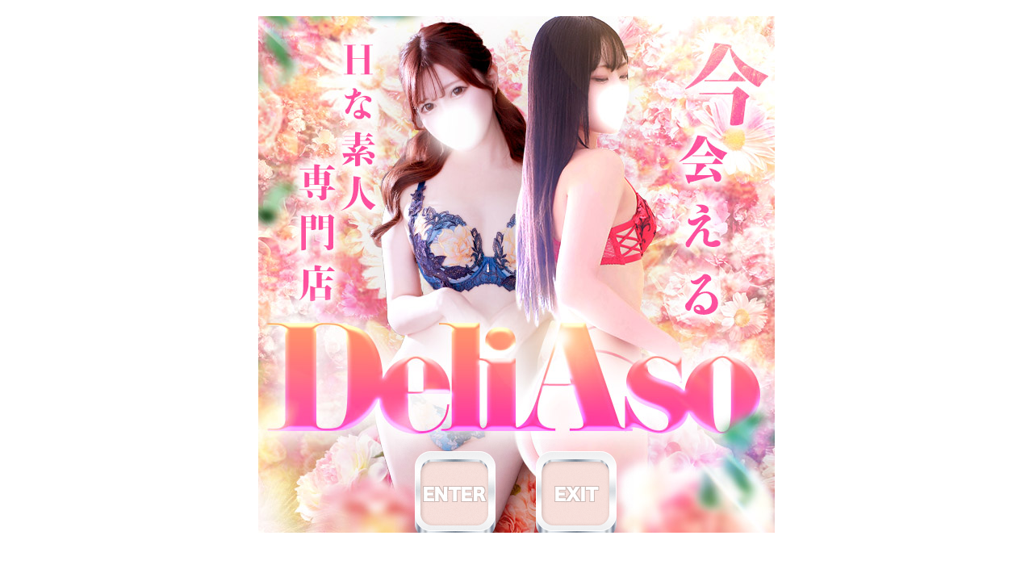

--- FILE ---
content_type: text/html
request_url: https://deli-aso.com/
body_size: 11978
content:
<!DOCTYPE html PUBLIC "-//W3C//DTD XHTML 1.0 Transitional//EN" "http://www.w3.org/TR/xhtml1/DTD/xhtml1-transitional.dtd">
<html xmlns="http://www.w3.org/1999/xhtml">
<head>
<meta http-equiv="Content-Type" content="text/html; charset=utf-8" />
<title>仙台デリヘル デリヘルで遊ぼう仙台店 オフィシャルサイト</title>
<meta name="description" content="求人 | 女の子大募集 | デリヘルで遊ぼう仙台店 オフィシャルサイト" />
<meta name="keywords" content="求人情報 | 求人 | デリヘルで遊ぼう仙台店" />
<link href="css/index.css" rel="stylesheet" type="text/css" />

<script src="http://ajax.googleapis.com/ajax/libs/jquery/1.8.3/jquery.min.js" type="text/javascript"></script>

<script type="text/javascript" src="/jq/jquery.mousewheel-3.0.6.pack.js"></script>
<script type="text/javascript" src="/jq/fancyBox/jquery.fancybox.js?v=2.1.3"></script>
<link rel="stylesheet" type="text/css" href="/jq/fancyBox/jquery.fancybox.css?v=2.1.2" media="screen" />
<link rel="stylesheet" type="text/css" href="/jq/fancyBox/helpers/jquery.fancybox-buttons.css?v=1.0.5" />
<script type="text/javascript" src="/jq/fancyBox/helpers/jquery.fancybox-buttons.js?v=1.0.5"></script>
<link rel="stylesheet" type="text/css" href="/jq/fancyBox/helpers/jquery.fancybox-thumbs.css?v=1.0.7" />
<script type="text/javascript" src="/jq/fancyBox/helpers/jquery.fancybox-thumbs.js?v=1.0.7"></script>
<script type="text/javascript" src="/jq/fancyBox/helpers/jquery.fancybox-media.js?v=1.0.5"></script>
<script type="text/javascript" src="/jq/fancyBox/action.js"></script>

<style type="text/css">
* {
	margin: 0;
	padding: 0;
}
html,body {
	width: 100%;
	scrollbar-track-color: white;
	scrollbar-face-color: white;
	scrollbar-arrow-color: #cccccc;
	scrollbar-shadow-color: #cccccc;
	scrollbar-highlight-color: #ffffff;
	scrollbar-darkshadow-color: #ffffff;
	scrollbar-3dlight-color: #cccccc;
}
ul, li {
	list-style-type: none;
}
body {
	font-size: 12px;
	color: #000;
	background-color: #FFF;
	font-family: Arial, Helvetica, sans-serif;
	text-align: left;
}
a {
	color: #000;
	text-decoration: none;
}
a:hover {
	color: #F00;
}
a:focus {
	outline: none;
}
#index {
	background-image: url(/photo/index_photo.jpg);
	width: 640px;
	height: 640px;
	margin: 20px auto 50px;
	overflow: hidden;
}
#enter_area {
	margin: 524px 0 0 170px;
	font-family: "Times New Roman", Times, serif;
}
.nodisp {
	display: none;
}

.btn_maga {
	position: absolute;
	font-size: 36px;
	font-weight: bold;
	left: 290px;
	top: 575px;
}
#link_area {
	width: 600px;
	margin: 0 auto;
	padding: 0 0 50px;
	font-size: xx-small;
	text-align: left;
}
.ttl {
	font-size: 12px;
	margin: 0 0 10px;
}
</style>
</head>

<body>
<div id="index">
<div id="enter_area">
<a href="top.php"><img src="/img/btn_enter.png" border="0" /></a><a href="http://www.yahoo.co.jp/"><img src="/img/btn_exit.png" border="0" /></a>
</div>
</div>


<div align="center">
<a href="http://smart.cityheaven.net/th/deliaso/" target="_blank"><img src="http://blog.heaven-api.jp/smartphone/img/15.jpg" alt="" border="0" /></a><br><br>
<hr style="border:dotted;color:#ff7f7f;"></div>
<br><br>





<div style="text-align:center;margin-bottom:20px;">
<!-- 駅ちかバナー ============== -->
<div><p style="text-align: center; padding-bottom: 3px;margin: 0;">
<a rel="nofollow" href="https://hokkaido-tohoku.qzin.jp/deliaso/?v=official" target="_blank"><img src="https://ad.qzin.jp/img/vanilla468-60.gif" width="468" border="0" alt="デリヘルで遊ぼう！！で稼ぐならバニラ求人"></a></p>
</div>

<div><p style="text-align: center;padding-bottom: 3px;margin: 0;"><a href="https://www.cityheaven.net/miyagi/A0401/A040101/deliaso/?of%EF%BC%9Dy" target="_blank"><img src="https://img.cityheaven.net/th/img/heavenlink_ohp03.png" width="400" height="68" border="0" alt="シティヘブン"></a></p></div>

<div><p style="text-align: center;padding-bottom: 3px;margin: 0;"><a href="https://www.girlsheaven-job.net/miyagi/ma-120/sa-39/deliaso/" target="_blank"><img src="https://img.cityheaven.net/th/img/girlsheavenlink_ohp_pink03.png" width="400" height="68" border="0" alt="ガールズヘブン"></a></p></div>

<div><p style="text-align: center;padding-bottom: 3px;margin: 0;"><a href="https://mensheaven.jp/2/deliaso/?op=newc" target="_blank"><img src="https://img.cityheaven.net/th/img/jobheavenlink_ohp03.png" width="400" height="68" border="0" alt="ジョブヘブン"></a></p></div>

<div><p style="text-align: center;padding-bottom: 3px;margin: 0;"><a href="https://www.cityheaven.net/miyagi/A0401/shop-list/biz6/" target="_blank"><img src="https://img.cityheaven.net/img/mutual_link/468_68_396.jpg" width="468" height="68" border="0" alt="仙台のデリヘル｜シティヘブンネット"></a></p></div>

<div><p style="text-align: center;padding-bottom: 3px;margin: 0;"><a href="https://www.girlsheaven-job.net/miyagi/ma-120/" target="_blank"><img src="https://img.girlsheaven-job.net/img/fppc/468_68_430.png" width="468" height="68" border="0" alt="仙台の風俗求人｜ガールズヘブン"></a></p></div>

<!-- 仙台で遊ぼうバナー ============== -->

<div style="margin:0 auto; margin-top:10px; font-size:12px;">
<p style="margin-bottom:4px;">
<a href="https://sen-aso.com/shop/index.cgi?shop=1335&header=off&footer=off" target="_blank"><img src="https://asobo.com/shop/miyagi/1335/photo/official_link_1.jpg" alt="【仙台で遊ぼう】「デリヘルで遊ぼう！！仙台店」の店舗情報"></a></p><p style="text-align:center; margin:0;">
</p>
</div>


<div style="width:468px; margin:0 auto; margin-top:10px; font-size:12px;"><p style="margin-bottom:4px;">
<a href="https://sen-aso.com" target="_blank"><img src="https://asobo.com/img/common/link/468_sen.gif" alt="仙台風俗情報【仙台で遊ぼう】" width="468" height="60"></a></p><p style="text-align:center; margin:0;"><a href="https://sen-aso.com/srLst/A11/DH/" target="_blank">仙台デリヘル</a>｜<a href="https://fuk-aso.com" target="_blank">福島風俗</a>｜<a href="https://yam-aso.com" target="_blank">山形風俗</a>｜<a href="https://iwa-aso.com" target="_blank">盛岡風俗</a>｜<a href="https://aki-aso.com" target="_blank">秋田風俗</a>｜<a href="https://aom-aso.com" target="_blank">青森風俗</a></p>
</div>

<div style="width:468px; margin:0 auto; margin-top:10px; font-size:12px;"><p style="margin-bottom:4px;">
<a href="https://asobo.com/" target="_blank"><img src="https://asobo.com/img/common/link/468.gif" alt="東北の風俗情報はASOBO" width="468" height="60"></a></p><p style="text-align:center; margin:0;"><a href="https://asobo.com/miyagi/" target="_blank">宮城県デリヘル</a>｜<a href="https://asobo.com/miyagi/shoplist/A11/" target="_blank">仙台デリヘル</a>｜<a href="https://asobo.com/miyagi/shoplist/A15/" target="_blank">仙南デリヘル</a>｜<a href="https://asobo.com/miyagi/shoplist/A13/" target="_blank">大崎デリヘル</a>｜<a href="https://asobo.com/miyagi/shoplist/A12/" target="_blank">石巻デリヘル</a></p>
</div>

<div style="width:468px; margin:0 auto; margin-top:10px; font-size:12px;"><p style="margin-bottom:4px;"><a href="https://miucan.jp/" target="_blank"><img src="https://miucan.jp/img/common/link/468.gif" alt="東北の風俗求人はミュウキャン" width="468" height="60"></a></p><p style="text-align:center; margin:0;"><a href="https://miucan.jp/miyagi/" target="_blank">宮城県風俗求人</a>｜<a href="https://miucan.jp/miyagi/shoplist/A11/" target="_blank">仙台風俗求人</a>｜<a href="https://miucan.jp/miyagi/shoplist/A15/" target="_blank">仙南風俗求人</a>｜<a href="https://miucan.jp/miyagi/shoplist/A13/" target="_blank">大崎風俗求人</a>｜<a href="https://miucan.jp/miyagi/shoplist/A12/" target="_blank">石巻風俗求人</a></p></div>

<a href="https://sen-aso.com/" target="_blank">仙台 風俗</a>｜
<a href="https://fuk-aso.com/" target="_blank">福島 風俗</a>｜
<a href="https://yam-aso.com/" target="_blank">山形 風俗</a>｜
<a href="https://iwa-aso.com/" target="_blank">盛岡 風俗</a>｜
<a href="https://aki-aso.com/" target="_blank">秋田 風俗</a>｜
<a href="https://aom-aso.com/" target="_blank">青森 風俗</a>｜
<a href="https://miucan.jp/" target="_blank">風俗 求人</a>

<div id="deli_age_valification_pc"><p style="text-align: center; padding-bottom: 3px;margin: 0;border:none;">
<a href="https://deli-fuzoku.jp/deliasosendai/" target="_blank"><img src="https://ad.deli-fuzoku.jp/img/pc_deli_banner1_1_468_60.png" width="468" alt="デリヘルで遊ぼう！！店舗詳細【デリヘルじゃぱん】"></a></p>
</div>

<div><p style="text-align: center;padding-bottom: 3px;margin: 0;"><a href="https://cocoa-job.jp/6/shop/9671/" target="_blank"><img src="https://cocoa-job.jp/assets/img/user/pc/link/46860_cocoa_cp.gif" width="468" height="60" border="0" alt="ココアで応募すると1万円プレゼント♪"></a></p></div>


<div id="btn-eyoyaku-4"> <a style="display: table; margin: auto; line-height: 0; padding: 0;" href="https://e-yoyaku.jp/shop/1053/" target="_blank"> <img src="https://d30ifc8mca3chm.cloudfront.net/banner/admin/web_reserve_23460.jpg" width="234" height="60" alt="WEB予約ページはコチラ"></a></div>

<div id="f_age_verification_pc"><p style="text-align: center; padding-bottom: 3px;margin: 0; border: none;">
<a href="https://fuzoku.jp/deliasosendai/" target="_blank" ><img src="https://ad.fuzoku.jp/img/pc_fuzoku_banner1_1_468_60.png" width="468" alt="デリヘルで遊ぼう！！店舗詳細風俗じゃぱん"></a></p>
</div>


<div><p style="text-align: center;padding-bottom: 3px;margin: 0;"><a href="https://cocoa-job.jp/6/" target="_blank"><img src="https://cocoa-job.jp/assets/img/user/pc/link/2018img-bnr1.jpg" width="468" height="60" border="0" alt="宮城の風俗求人は『風俗求人ココア』におまかせ"></a></p></div>


<p style="text-align: center; padding-bottom: 3px;text-decoration: underline;margin: 0;"><a href="https://ranking-deli.jp/6/shop/16309/" target="_blank"><img src="https://ranking-deli.jp/assets/img/user/link/bnr30050.jpg" width="300" height="50" border="0" alt="【デリヘルで遊ぼう！！】駅ちか版はコチラ"></a></p>

<div><p style="text-align: center; padding-bottom: 3px;margin: 0;"><a href="https://ranking-deli.jp/6/area16/" target="_blank" "><img src="https://ranking-deli.jp/assets/img/user/link/2018bnr01.jpg" width="468" height="60" border="0" alt="仙台でデリヘル遊びなら[駅ちか]"></a></p></div>






<!-- ぴゅあらばバナー ============== -->
<div style="text-align: center;margin: 10px auto;max-width: 468px;">
<a href="https://www.purelovers.com/tohoku/shoplist/as11.html" target="_blank">
<img src="https://contents.purelovers.com/banner/purelovers320_100.jpg?t=20201211" width="100%" height="auto" alt="仙台の風俗情報はぴゅあらば！" border="0"/>
</a>
</div>

<!-- ぴゅあじょバナー ============== -->
<div style="text-align: center;margin: 10px auto;max-width: 468px;">
<a href="https://work.purelovers.com/tohoku/shoplist/as20.html" target="_blank">
<img src="https://work-contents.purelovers.com/work-pc/link/img/purejob-320-100.png" width="100%" height="auto" alt="仙台の風俗求人・高収入バイトはぴゅあじょ！" border="0"/>
</a>
</div>

<div><p style="text-align: center;padding: 3px;margin: 0;"><a href="https://yoasobi-heaven.com/en/miyagi/" target="_blank"><img src="https://yoasobi-heaven.com/img/renewal/linklist/bn_yoasobi-heaven_468x68.jpg" width="468" height="68" border="0" alt="YOASOBIHEAVEN"></a></p></div></div>




<script type="text/JavaScript">
document.write('<img src="acs6/acs6.cgi?'+document.referrer+'" width=1 height=1>');
</script>
</body>
</html>

--- FILE ---
content_type: text/css
request_url: https://deli-aso.com/css/index.css
body_size: 280
content:
@charset "utf-8";

.clearfix:after {
  content: "."; 
  display: block; 
  height: 0; 
	line-height: 0;
  clear: both; 
  visibility: hidden;
}

.clearfix {
	display: inline-block;
}

/* Dreamweaverバグ用 */
.clearfix {
	overflow:hidden;
}

/* MacIE用 */
*+html .clearfix { height: 1%; }
* html .clearfix { height: 1%; }
.clearfix { display: block; }


